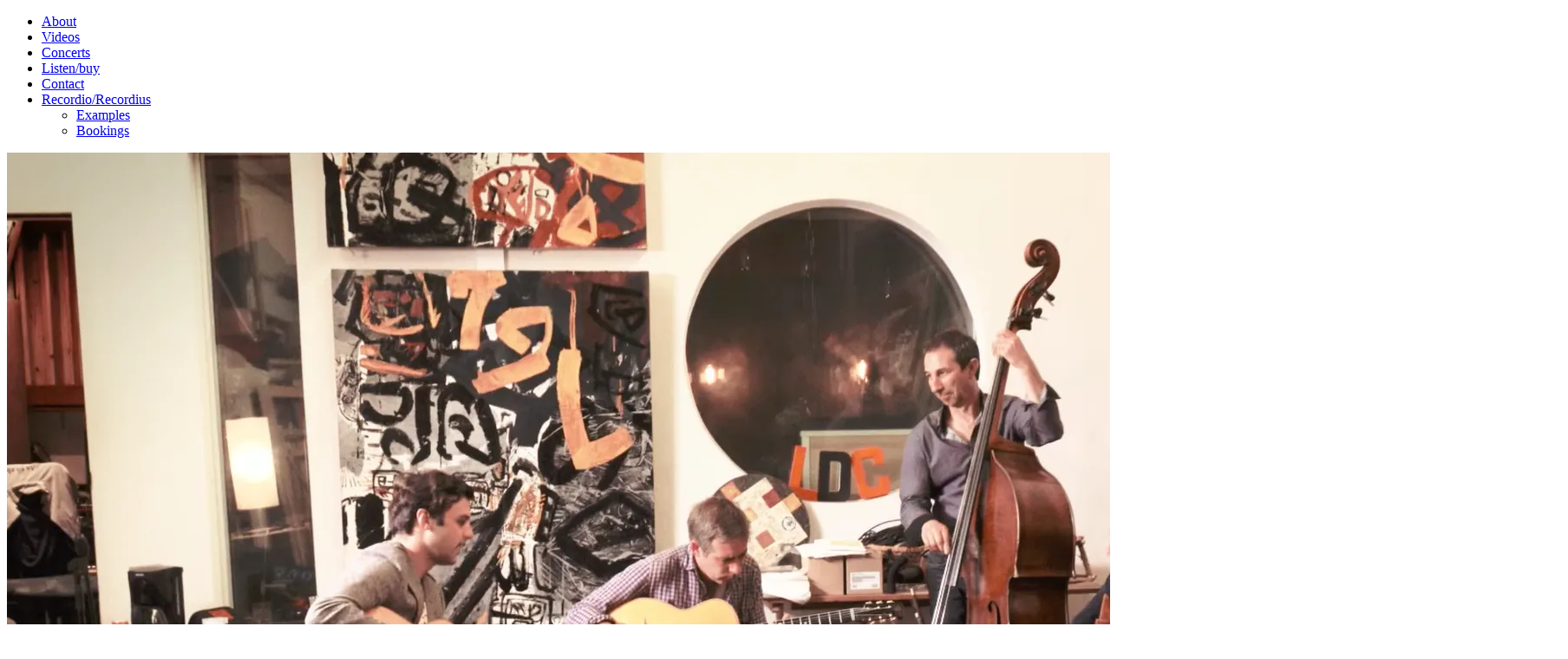

--- FILE ---
content_type: text/html; charset=utf-8
request_url: https://jondelaney.com/event/1666739/482609852/la-mauvaise-peputation-paris-to-provence-festival
body_size: 7282
content:
<!DOCTYPE html>
<html id="scoped-css" class="not-logged-in no-js locale-en no-commerce" data-controller="" data-action="">
<head prefix="fb: http://www.facebook.com/2008/fbml og: http://opengraphprotocol.org/schema/">
  <meta charset="utf-8">
  <meta http-equiv="X-UA-Compatible" content="IE=edge">
  <title>La Mauvaise Péputation @ Paris to Provence Festival - Nov 20, 2016, 7:00PM</title>
  <link rel="icon" type="image/png" href="//d10j3mvrs1suex.cloudfront.net/s:bzglfiles/u/62401/d01ec3cac6d629e852430628e53beabc30065817/original/jon-gypsy-promo-2.jpg/!!/meta%3AeyJzcmNCdWNrZXQiOiJiemdsZmlsZXMifQ%3D%3D.png" sizes="any">
  <meta name="viewport" content="width=device-width">
  <link rel="stylesheet" media="screen" href="//assets-app-production-pubnet.bndzgl.com/assets/usersite/application-3d90edb0b405a159a8e51c0dd96ebb73683be7785a25d8ff165c64f6d5462e58.css">
  <link rel="stylesheet" href="//assets-app-production-pubnet.bndzgl.com/packs/css/usersite/themes/style-206-cc48c5cf.css" data-turbo-temporary="">
  <style type="text/css" class="theme-config-properties">
    @import url('//assets-production.bndzgl.com/assets/dca8c247-9277-4024-b4b8-9c5bfaa3d4b0/stylesheet.css#Josefin Slab-bold');
  @import url('//assets-production.bndzgl.com/assets/0208fa6e-7b53-4c9e-8807-b74dbb8cb3fa/stylesheet.css#Abril Fatface-regular');
  @import url('//assets-production.bndzgl.com/assets/2aa5c5c9-3943-402d-abbf-319363c4e34a/stylesheet.css#Butler-medium');
  @import url('//assets-production.bndzgl.com/assets/14a9befe-1c91-462e-a061-dae53899d8f2/stylesheet.css#Raleway-regular');
  :root {
  --theme-config-version: "theme_configs/330459-20220117205221000000";
  --text-color: hsl(200, 14%, 12%);
  --text-color-hsl: 200, 14%, 12%;
  --text-color-h: 200;
  --text-color-s: 14;
  --text-color-l: 12;
  --text-color-a: 1.0;
  --link-color: hsl(196, 13%, 34%);
  --link-color-hsl: 196, 13%, 34%;
  --link-color-h: 196;
  --link-color-s: 13;
  --link-color-l: 34;
  --link-color-a: 1.0;
  --feature-title-color: hsl(200, 14%, 12%);
  --feature-title-color-hsl: 200, 14%, 12%;
  --feature-title-color-h: 200;
  --feature-title-color-s: 14;
  --feature-title-color-l: 12;
  --feature-title-color-a: 1.0;
  --nav-link-color: hsl(0, 10%, 96%);
  --nav-link-color-hsl: 0, 10%, 96%;
  --nav-link-color-h: 0;
  --nav-link-color-s: 10;
  --nav-link-color-l: 96;
  --nav-link-color-a: 1.0;
  --nav-link-rollover-color: hsl(0, 0%, 86%);
  --nav-link-rollover-color-hsl: 0, 0%, 86%;
  --nav-link-rollover-color-h: 0;
  --nav-link-rollover-color-s: 0;
  --nav-link-rollover-color-l: 86;
  --nav-link-rollover-color-a: 1.0;
  --sub-menu-background-color: hsl(196, 13%, 34%);
  --sub-menu-background-color-hsl: 196, 13%, 34%;
  --sub-menu-background-color-h: 196;
  --sub-menu-background-color-s: 13;
  --sub-menu-background-color-l: 34;
  --sub-menu-background-color-a: 1.0;
  --sub-menu-link-color: hsl(0, 0%, 100%);
  --sub-menu-link-color-hsl: 0, 0%, 100%;
  --sub-menu-link-color-h: 0;
  --sub-menu-link-color-s: 0;
  --sub-menu-link-color-l: 100;
  --sub-menu-link-color-a: 1.0;
  --page-title-color: hsl(0, 0%, 100%);
  --page-title-color-hsl: 0, 0%, 100%;
  --page-title-color-h: 0;
  --page-title-color-s: 0;
  --page-title-color-l: 100;
  --page-title-color-a: 1.0;
  --swmp-use-custom-colors-boolean: false;
  --swmp-background-color: hsl(0, 0%, 0%);
  --swmp-background-color-hsl: 0, 0%, 0%;
  --swmp-background-color-h: 0;
  --swmp-background-color-s: 0;
  --swmp-background-color-l: 0;
  --swmp-background-color-a: 1.0;
  --swmp-text-color-enum: white;
  --site-wide-my-sites-size-number: 1rem;
  --site-wide-my-sites-size-number-unitless: 1;
  --site-wide-my-sites-rgba: hsl(0, 0%, 0%);
  --site-wide-my-sites-color: hsl(0, 0%, 0%);
  --site-wide-my-sites-rgba-hsl: 0, 0%, 0%;
  --site-wide-my-sites-rgba-h: 0;
  --site-wide-my-sites-rgba-s: 0;
  --site-wide-my-sites-rgba-l: 0;
  --site-wide-my-sites-rgba-a: 1.0;
  --site-wide-my-sites-hover-rgba: hsla(0, 0%, 0%, 0.47);
  --site-wide-my-sites-hover-color: hsla(0, 0%, 0%, 0.47);
  --site-wide-my-sites-hover-rgba-hsl: 0, 0%, 0%;
  --site-wide-my-sites-hover-rgba-h: 0;
  --site-wide-my-sites-hover-rgba-s: 0;
  --site-wide-my-sites-hover-rgba-l: 0;
  --site-wide-my-sites-hover-rgba-a: 0.47;
  --page-background-color: hsl(0, 0%, 100%);
  --page-background-color-hsl: 0, 0%, 100%;
  --page-background-color-h: 0;
  --page-background-color-s: 0;
  --page-background-color-l: 100;
  --page-background-color-a: 1.0;
  --nav-background-rgba: hsla(196, 13%, 34%, 0.8);
  --nav-background-color: hsla(196, 13%, 34%, 0.8);
  --nav-background-rgba-hsl: 196, 13%, 34%;
  --nav-background-rgba-h: 196;
  --nav-background-rgba-s: 13;
  --nav-background-rgba-l: 34;
  --nav-background-rgba-a: 0.8;
  --nav-selected-rgba: hsl(0, 0%, 86%);
  --nav-selected-color: hsl(0, 0%, 86%);
  --nav-selected-rgba-hsl: 0, 0%, 86%;
  --nav-selected-rgba-h: 0;
  --nav-selected-rgba-s: 0;
  --nav-selected-rgba-l: 86;
  --nav-selected-rgba-a: 1.0;
  --nav-border-rgba: hsla(39, 75%, 68%, 0.4);
  --nav-border-color: hsla(39, 75%, 68%, 0.4);
  --nav-border-rgba-hsl: 39, 75%, 68%;
  --nav-border-rgba-h: 39;
  --nav-border-rgba-s: 75;
  --nav-border-rgba-l: 68;
  --nav-border-rgba-a: 0.4;
  --mobile-nav-background-color: hsl(196, 13%, 34%);
  --mobile-nav-background-color-hsl: 196, 13%, 34%;
  --mobile-nav-background-color-h: 196;
  --mobile-nav-background-color-s: 13;
  --mobile-nav-background-color-l: 34;
  --mobile-nav-background-color-a: 1.0;
  --feature-title-border-rgba: hsla(0, 0%, 0%, 0.5);
  --feature-title-border-color: hsla(0, 0%, 0%, 0.5);
  --feature-title-border-rgba-hsl: 0, 0%, 0%;
  --feature-title-border-rgba-h: 0;
  --feature-title-border-rgba-s: 0;
  --feature-title-border-rgba-l: 0;
  --feature-title-border-rgba-a: 0.5;
  --page-title-type-enum: text;
  --page-title-logo-background-image: none;
  --page-title-string: "Jon Delaney";
  --page-title-logo-size-number: 50%;
  --page-title-logo-size-number-unitless: 50;
  --intro-page-background-color: hsl(0, 0%, 100%);
  --intro-page-background-color-hsl: 0, 0%, 100%;
  --intro-page-background-color-h: 0;
  --intro-page-background-color-s: 0;
  --intro-page-background-color-l: 100;
  --intro-page-background-color-a: 1.0;
  --intro-page-text-color: hsl(200, 14%, 12%);
  --intro-page-text-color-hsl: 200, 14%, 12%;
  --intro-page-text-color-h: 200;
  --intro-page-text-color-s: 14;
  --intro-page-text-color-l: 12;
  --intro-page-text-color-a: 1.0;
  --mobile-nav-link-color: hsl(0, 0%, 100%);
  --mobile-nav-link-color-hsl: 0, 0%, 100%;
  --mobile-nav-link-color-h: 0;
  --mobile-nav-link-color-s: 0;
  --mobile-nav-link-color-l: 100;
  --mobile-nav-link-color-a: 1.0;
  --feature-title-decoration-boolean: true;
  --nav-separators-boolean: true;
  --site-wide-my-sites-align-enum: center;
  --nav-link-selected-color: hsl(0, 0%, 86%);
  --nav-link-selected-color-hsl: 0, 0%, 86%;
  --nav-link-selected-color-h: 0;
  --nav-link-selected-color-s: 0;
  --nav-link-selected-color-l: 86;
  --nav-link-selected-color-a: 1.0;
  --button-color: hsl(196, 13%, 34%);
  --button-color-hsl: 196, 13%, 34%;
  --button-color-h: 196;
  --button-color-s: 13;
  --button-color-l: 34;
  --button-color-a: 1.0;
  --button-hover-color: hsl(195, 13%, 48%);
  --button-hover-color-hsl: 195, 13%, 48%;
  --button-hover-color-h: 195;
  --button-hover-color-s: 13;
  --button-hover-color-l: 48;
  --button-hover-color-a: 1.0;
  --button-shape-enum: rounded;
  --button-style-enum: solid;
  --heading-color: hsl(200, 14%, 12%);
  --heading-color-hsl: 200, 14%, 12%;
  --heading-color-h: 200;
  --heading-color-s: 14;
  --heading-color-l: 12;
  --heading-color-a: 1.0;
  --page-title-typeface-style: "bold";
  --page-title-typeface-style-stylesheet: "//assets-production.bndzgl.com/assets/dca8c247-9277-4024-b4b8-9c5bfaa3d4b0/stylesheet.css#Josefin Slab-bold";
  --page-title-typeface-style-stack: 'Josefin Slab', serif;
  --page-title-typeface-style-font-weight: 700;
  --page-title-typeface-style-font-style: normal;
  --page-title-typeface-size-number: 51px;
  --page-title-typeface-size-number-unitless: 51;
  --page-title-uppercase-boolean: true;
  --heading-typeface-style: "regular";
  --heading-typeface-style-stylesheet: "//assets-production.bndzgl.com/assets/0208fa6e-7b53-4c9e-8807-b74dbb8cb3fa/stylesheet.css#Abril Fatface-regular";
  --heading-typeface-style-stack: 'Abril Fatface', serif;
  --heading-typeface-style-font-weight: 400;
  --heading-typeface-style-font-style: normal;
  --heading-typeface-size-number: 16px;
  --heading-typeface-size-number-unitless: 16;
  --heading-uppercase-boolean: false;
  --content-typeface-style: "medium";
  --content-typeface-style-stylesheet: "//assets-production.bndzgl.com/assets/2aa5c5c9-3943-402d-abbf-319363c4e34a/stylesheet.css#Butler-medium";
  --content-typeface-style-stack: 'Butler';
  --content-typeface-style-font-weight: 500;
  --content-typeface-style-font-style: normal;
  --content-typeface-size-number: 10px;
  --content-typeface-size-number-unitless: 10;
  --content-uppercase-boolean: false;
  --feature-title-typeface-style: "regular";
  --feature-title-typeface-style-stylesheet: "//assets-production.bndzgl.com/assets/0208fa6e-7b53-4c9e-8807-b74dbb8cb3fa/stylesheet.css#Abril Fatface-regular";
  --feature-title-typeface-style-stack: 'Abril Fatface', serif;
  --feature-title-typeface-style-font-weight: 400;
  --feature-title-typeface-style-font-style: normal;
  --feature-title-typeface-size-number: 36px;
  --feature-title-typeface-size-number-unitless: 36;
  --feature-title-uppercase-boolean: false;
  --menu-item-typeface-style: "regular";
  --menu-item-typeface-style-stylesheet: "//assets-production.bndzgl.com/assets/14a9befe-1c91-462e-a061-dae53899d8f2/stylesheet.css#Raleway-regular";
  --menu-item-typeface-style-stack: 'Raleway', sans-serif;
  --menu-item-typeface-style-font-weight: 400;
  --menu-item-typeface-style-font-style: normal;
  --menu-item-typeface-size-number: 14px;
  --menu-item-typeface-size-number-unitless: 14;
  --menu-item-uppercase-boolean: false;
  --feature-title-letterspacing-number: 0em;
  --feature-title-letterspacing-number-unitless: 0;
  --page-title-letterspacing-number: 0.45em;
  --page-title-letterspacing-number-unitless: 0.45;
  --image-filter-enum: xpro2;
  --image-filter-custom-rgba: hsla(48, 20%, 67%, 0.6);
  --image-filter-custom-color: hsla(48, 20%, 67%, 0.6);
  --image-filter-custom-rgba-hsl: 48, 20%, 67%;
  --image-filter-custom-rgba-h: 48;
  --image-filter-custom-rgba-s: 20;
  --image-filter-custom-rgba-l: 67;
  --image-filter-custom-rgba-a: 0.6;
  --image-filter-custom-mode-enum: multiply;
  --content-lineheight-number: 1.5;
  --content-lineheight-number-unitless: 1.5;
  --secondary-heading-color: hsl(200, 14%, 12%);
  --secondary-heading-color-hsl: 200, 14%, 12%;
  --secondary-heading-color-h: 200;
  --secondary-heading-color-s: 14;
  --secondary-heading-color-l: 12;
  --secondary-heading-color-a: 1.0;
  --feature-title-lineheight-number: 1.2;
  --feature-title-lineheight-number-unitless: 1.2;
  --heading-lineheight-number: 1.3;
  --heading-lineheight-number-unitless: 1.3;
  --secondary-heading-typeface-style: "regular";
  --secondary-heading-typeface-style-stylesheet: "//assets-production.bndzgl.com/assets/0208fa6e-7b53-4c9e-8807-b74dbb8cb3fa/stylesheet.css#Abril Fatface-regular";
  --secondary-heading-typeface-style-stack: 'Abril Fatface', serif;
  --secondary-heading-typeface-style-font-weight: 400;
  --secondary-heading-typeface-style-font-style: normal;
  --secondary-heading-typeface-size-number: 16px;
  --secondary-heading-typeface-size-number-unitless: 16;
  --secondary-heading-uppercase-boolean: false;
  --secondary-heading-lineheight-number: 1.4;
  --secondary-heading-lineheight-number-unitless: 1.4;
  --content-link-style-enum: underline;
  --section-background-color: hsl(0, 0%, 100%);
  --section-background-color-hsl: 0, 0%, 100%;
  --section-background-color-h: 0;
  --section-background-color-s: 0;
  --section-background-color-l: 100;
  --section-background-color-a: 1.0;
  }





  </style>
  <link rel="stylesheet" media="print" href="//assets-app-production-pubnet.bndzgl.com/assets/usersite_print-898d57949af0ad2bc4f547f83dd6ff3afcc8a33f1513e732d597872e7fa68553.css">
  <script type="application/ld+json">
  {"@context":"http:\/\/schema.org","@type":"WebSite","name":"Jon Delaney","url":"https:\/\/jondelaney.com\/"}
  </script>
  <script src="//assets-app-production-pubnet.bndzgl.com/assets/usersite/application-1dba213043526c109dd665070aa875cfbd75c16a11652ba0e3b819d99ae6d13d.js"></script>
  <script src="//assets-app-production-pubnet.bndzgl.com/packs/js/usersite-fa5cc936633a4566b4ce.js" async="async"></script>
  <link rel="stylesheet" href="//assets-app-production-pubnet.bndzgl.com/packs/css/usersite-e263bbc4.css" async="async">
  <script type="text/javascript">
    themeJsManager.registerTheme(165, $.extend({}, themeJsManager.blankJs, {
        // helper function
        _throttle: function (func, limit, context) {
                var wait = false;
                return function () {
                        if (!wait) {
                                func.call(context);
                                wait = true;
                                setTimeout(function () {
                                        wait = false;
                                        func.call(context);
                                }, limit);
                        }
                }
        },

        _scrollCheck: function () {
                if (!this._isUserSite()) { // not for control panel
                        return;
                }

                if ($('.ie-flexbox-fix-wrapper').css('position') === 'sticky') { // not if we are already handling this in CSS
                        return;
                }

                if (this._shouldRemoveSticky()) {
                        $('.nav-bar').removeClass('sticky');

                } else if (this._shouldAddSticky()) {
                        $('.nav-bar').addClass('sticky');
                }
        },

        _shouldAddSticky: function () {
                var barTop = document.getElementsByClassName('nav-bar')[0].getBoundingClientRect().top;
                return barTop < 0;
        },

        _shouldRemoveSticky: function () {
                if (document.getElementById('page-header').offsetHeight > 0) { // if header is taller than 0

                        var barHeight = document.getElementsByClassName('nav-bar')[0].offsetHeight;
                        var headerBottom = document.getElementById('page-header').getBoundingClientRect().bottom;
                        return headerBottom - barHeight >= 0;

                } else { // if header is 0, this is an edge case

                        var headerTop = document.getElementById('page-header').getBoundingClientRect().top;
                        return headerTop >= 0;
                }
        },

        _isUserSite: function () {
                return !document.getElementById('edit-bar-wrap'); // no #width-edit-bar
        },

        _setupScrollCheck: function () {
                $('.nav-bar').addClass('will-be-sticky');
                this.$window = $(window);
                this.$container = $('#usersite-container');

                this.scrollListenerFn = this._throttle(this._scrollCheck, 50, this);
                this.$window.on('scroll.vesperScrollCheck', this.scrollListenerFn);
                this.$container.on('scroll.vesperScrollCheck', this.scrollListenerFn);
        },

        _removeScrollCheck: function () {
                $('.nav-bar').removeClass('will-be-sticky');
                this.$window.off('scroll.vesperScrollCheck', this.scrollListenerFn);
                this.$container.off('scroll.vesperScrollCheck', this.scrollListenerFn);
        },

        setup: function () {
                this._setupScrollCheck();
        },

        tearDown: function () {
                this._removeScrollCheck();
        },

        plugins: {
                scrollToContentTab: {
                        scrollTop: function() {
                                return $(window).height();
                        }
                },
                parallaxyPagePhoto: {
                        containerSelector: '.page-media-container',
                        elementSelector: '.page-media-container',
                        scrollSpeed: 1.2
                },
                responsiveFullScreenPagePhoto: {force: true}
        }
  }
  ));
  </script>
  <meta name="csrf-param" content="authenticity_token">
  <meta name="csrf-token" content="+UuTj1kfbmUXgKL+tlzzPcYnGOTSiROWijCHhQnR2/pJu6aOhq4B3qjJVz0tzD4are0Lb1ZU37x8dcxbIcKbvA==">
  <meta name="title" content="La Mauvaise Péputation @ Paris to Provence Festival - Nov 20, 2016, 7:00PM">
  <meta property="og:title" content="La Mauvaise Péputation @ Paris to Provence Festival - Nov 20, 2016, 7:00PM">
  <meta name="twitter:title" content="La Mauvaise Péputation @ Paris to Provence Festival - Nov 20, 2016, 7:00PM">
  <meta name="description" content="La Mauvaise Péputation @ Paris to Provence Festival">
  <meta property="og:description" content="La Mauvaise Péputation @ Paris to Provence Festival">
  <meta name="twitter:description" content="La Mauvaise Péputation @ Paris to Provence Festival">
  <meta name="url" content="https://jondelaney.com/event/1666739/482609852">
  <meta property="og:url" content="https://jondelaney.com/event/1666739/482609852">
  <meta name="type" content="event">
  <meta name="start_time" content="2016-11-20T19:00:00Z">
  <meta name="twitter:card" content="summary">
  <link rel="canonical" href="/about">
  <style class="page-styles">
    .website-page-about {
      --first-row-background-color: var(--page-background-color);
    }
  </style>
  <meta name="turbo-visit-control" content="reload">
</head>
<body class="theme-style-206 theme-style-206-a bz not-intro-page" data-slug="about" data-turbo="false" data-controller="live-chat no-pjax outbound-links" data-editor--editor-state-target="usersite">
  <div class="usersite-container-wrap">
    <div id="usersite-container-inner-wrap">
      <div id="usersite-container" data-theme-swmp-use-custom-colors-boolean="0" data-theme-swmp-text-color-enum="white" data-theme-page-title-type-enum="text" data-theme-feature-title-decoration-boolean="1" data-theme-nav-separators-boolean="1" data-theme-site-wide-my-sites-align-enum="center" data-theme-button-shape-enum="rounded" data-theme-button-style-enum="solid" data-theme-page-title-uppercase-boolean="1" data-theme-heading-uppercase-boolean="0" data-theme-content-uppercase-boolean="0" data-theme-feature-title-uppercase-boolean="0" data-theme-menu-item-uppercase-boolean="0" data-theme-image-filter-enum="xpro2" data-theme-image-filter-custom-mode-enum="multiply" data-theme-secondary-heading-uppercase-boolean="0" data-theme-content-link-style-enum="underline" data-theme-variant-key="a" data-controller="content-width">
        <nav id="main-nav" class="mobile" data-action="pageLoad@document-&gt;selected-page#mark" data-controller="selected-page">
          <ul class="mobile list balance_6 top menu-length-6">
            <li class="top selected">
              <div>
                <a class="top" href="/about">About</a>
              </div>
            </li>
            <li class="top">
              <div>
                <a class="top" href="/videos">Videos</a>
              </div>
            </li>
            <li class="top">
              <div>
                <a class="top" href="/concerts">Concerts</a>
              </div>
            </li>
            <li class="top">
              <div>
                <a class="top" href="/listen-buy">Listen/buy</a>
              </div>
            </li>
            <li class="top">
              <div>
                <a class="top" href="/contact">Contact</a>
              </div>
            </li>
            <li class="has-submenu top">
              <div>
                <a class="top" href="/recordio-recordius">Recordio/Recordius</a>
              </div>
              <ul>
                <li class="subpage">
                  <div>
                    <a class="" href="/examples">Examples</a>
                  </div>
                </li>
                <li class="subpage">
                  <div>
                    <a class="" href="/bookings">Bookings</a>
                  </div>
                </li>
              </ul>
            </li>
          </ul>
        </nav>
        <div data-pjax-container="">
          <div id="page-root" class="inner-page display-type-text website-page-single-feature no-section-styles" data-page-id="143191" data-slug="single-feature-page-about" data-chromeless="false">
            <div id="container">
              <header id="page-header">
                <div id="page-media">
                  <div class="page-media-wrap">
                    <div id="page_media_container" class="page-media-wrapper">
                      <picture><source media="(max-width: 600px)" srcset="//d10j3mvrs1suex.cloudfront.net/s:bzglfiles/u/62401/61c1e2e12d40f3b069e1f26d0eb931dcf3d88c2a/original/screen-shot-2016-08-15-at-10-01-38-pm.png/!!/b%3AW1sicmVzaXplIiwxMjAwXSxbIm1heCJdLFsid2UiXV0%3D/meta%3AeyJzcmNCdWNrZXQiOiJiemdsZmlsZXMifQ%3D%3D.png"> <source media="(min-width: 601px)" srcset="//d10j3mvrs1suex.cloudfront.net/s:bzglfiles/u/62401/61c1e2e12d40f3b069e1f26d0eb931dcf3d88c2a/original/screen-shot-2016-08-15-at-10-01-38-pm.png/!!/b%3AW1sicmVzaXplIiwxODAwXSxbIm1heCJdLFsid2UiXV0%3D/meta%3AeyJzcmNCdWNrZXQiOiJiemdsZmlsZXMifQ%3D%3D.png 1x, //d10j3mvrs1suex.cloudfront.net/s:bzglfiles/u/62401/61c1e2e12d40f3b069e1f26d0eb931dcf3d88c2a/original/screen-shot-2016-08-15-at-10-01-38-pm.png/!!/b%3AW1sicmVzaXplIiwzMjAwXSxbIm1heCJdLFsid2UiXV0%3D/meta%3AeyJzcmNCdWNrZXQiOiJiemdsZmlsZXMifQ%3D%3D.png 2x"> <img src="//d10j3mvrs1suex.cloudfront.net/s:bzglfiles/u/62401/61c1e2e12d40f3b069e1f26d0eb931dcf3d88c2a/original/screen-shot-2016-08-15-at-10-01-38-pm.png/!!/b%3AW1sicmVzaXplIiwxODAwXSxbIm1heCJdLFsid2UiXV0%3D/meta%3AeyJzcmNCdWNrZXQiOiJiemdsZmlsZXMifQ%3D%3D.png"></picture>
                    </div>
                  </div>
                </div>
                <div class="nav-bar">
                  <div class="site-wrap">
                    <div id="title-wrap">
                      <h1 id="page-title" class="page-title display-type-text text-fit"><a href="/about"><span class="outer" data-max-font-size="51"><span class="inner" id="page-title-string">Jon Delaney</span></span></a></h1>
                    </div>
                    <div id="navigation-wrap">
                      <span id="toggle-mobile-menu" class="toggle-mobile-menu"><a href="javascript:"><i class="icon-hamburger"></i></a></span>
                      <nav id="main-nav" class="non-mobile" data-action="pageLoad@document-&gt;selected-page#mark" data-controller="selected-page">
                        <ul class="horizontal list balance_6 top menu-length-6">
                          <li class="top selected">
                            <div>
                              <a class="top" href="/about">About</a>
                            </div>
                          </li>
                          <li class="top">
                            <div>
                              <a class="top" href="/videos">Videos</a>
                            </div>
                          </li>
                          <li class="top">
                            <div>
                              <a class="top" href="/concerts">Concerts</a>
                            </div>
                          </li>
                          <li class="top">
                            <div>
                              <a class="top" href="/listen-buy">Listen/buy</a>
                            </div>
                          </li>
                          <li class="top">
                            <div>
                              <a class="top" href="/contact">Contact</a>
                            </div>
                          </li>
                          <li class="has-submenu top">
                            <div>
                              <a class="top" href="/recordio-recordius">Recordio/Recordius</a>
                            </div>
                            <ul>
                              <li class="subpage">
                                <div>
                                  <a class="" href="/examples">Examples</a>
                                </div>
                              </li>
                              <li class="subpage">
                                <div>
                                  <a class="" href="/bookings">Bookings</a>
                                </div>
                              </li>
                            </ul>
                          </li>
                        </ul>
                      </nav>
                    </div>
                  </div>
                </div><span id="scroll-to-content"><i class="icon-chevron-down"></i> <i class="icon-angle-down"></i></span>
              </header>
              <div id="content-wrap">
                <div id="content">
                  <div class="zoogle_flash"></div>
                  <div data-controller="cart--badge-loader"></div>
                  <div id="page-content-wrap">
                    <div class="zoogle-content" data-controller="content-width">
                      <div class="zoogle-columns zoogle-columns-1 zoogle-columns-100 default-section-style padding-none title-alignment- block block-row layout_full zoogle-columns-first hide-title">
                        <div class="zoogle-columns-inner site-wrap">
                          <div class="zoogle-column zoogle-column-1-of-1 col_1_of_1 layout_full">
                            <div class="zoogle-feature block layout_full" data-block-id="466222">
                              <section class="feature calendar_feature" data-feature-id="466222" data-controller="content-width" data-content-width-name="feature" id="calendar_feature_466222">
                                <div class="calendar-wrap">
                                  <section class="solo-event-occurrence">
                                    <div class="body">
                                      <div class="event-detail" data-event-id="1666739" data-occurrence-id="482609852">
                                        <div class="event-image image-social">
                                          <div class="calendar-placeholder">
                                            <div class="calendar-placeholder-icon">
                                              <span class="calendar-placeholder-month">Nov</span><span class="calendar-placeholder-day">20</span>
                                            </div>
                                          </div>
                                        </div>
                                        <div class="event-description">
                                          <div class="event-info-wrapper">
                                            <h2 class="event-info event-title heading-tertiary"><a href="/event/1666739/482609852/la-mauvaise-peputation-paris-to-provence-festival">La Mauvaise Péputation @ Paris to Provence Festival</a></h2>
                                            <p class="event-info event-datetime"><i class="icon-clock"></i> <span class="date-long"><span class="event-when with-time"><time class="from"><span class="date">Sunday, November 20, 2016</span> @ <span class="time">7:00PM</span></time></span></span><span class="date-short"><span class="event-when with-time"><time class="from"><span class="date">Sun, Nov 20, 2016</span> @ <span class="time">7:00PM</span></time></span></span></p>
                                          </div>
                                          <p class="event-info"></p>
                                          <div class="event-info buying-options product-action pdf__hide">
                                            <a class="button button-tertiary zoogle-share pdf__hide" title="Share La Mauvaise Péputation @ Paris to Provence Festival on Nov 20, 7:00PM" data-link-text="Share" data-title="La Mauvaise Péputation @ Paris to Provence Festival on Nov 20, 7:00PM" data-text="Jon Delaney @ La Mauvaise Péputation @ Paris to Provence Festival, Nov 20, 7:00PM" data-extra-class="" data-url="https://jondelaney.com/event/1666739/482609852/la-mauvaise-peputation-paris-to-provence-festival" data-button-class="button button-tertiary" data-share-icon="true" data-fb-app-id="286076425227" href="javascript:void(0)"><i class="icon-share"></i>Share</a>
                                          </div>
                                        </div>
                                      </div>
                                      <div class="event-clear"></div>
                                    </div>
                                  </section>
                                </div>
                              </section>
                            </div>
                          </div>
                        </div>
                      </div>
                    </div>
                  </div>
                </div>
              </div>
              <div id="footer-wrap">
                <footer id="site-wide-footer" class="site-wide-footer">
                  <div class="zoogle-content" data-arrangement-id="3349099" data-controller="content-width">
                    <div class="zoogle-columns zoogle-columns-1 zoogle-columns-100 default-section-style padding-none title-alignment-left block block-row layout_full" data-row-id="14735305" id="feature_row_14735305">
                      <div class="zoogle-columns-inner site-wrap">
                        <div class="zoogle-column zoogle-column-1-of-1 col_1_of_1 layout_full" data-column-id="17398414" id="feature_column_17398414"></div>
                      </div>
                      <div class="zoogle-columns-inner site-wrap">
                        <div class="injected-footer">
                          <footer id="page-footer" data-controller="session">
                            <div id="site-wide-header" class="site-wide-feature-area">
                              <div class="zoogle-content" data-arrangement-id="1224438" data-controller="content-width">
                                <div class="zoogle-columns zoogle-columns-1 zoogle-columns-100 default-section-style padding-none title-alignment-left block block-row layout_full" data-row-id="9040482" id="feature_row_9040482">
                                  <div class="zoogle-columns-inner site-wrap">
                                    <div class="zoogle-column zoogle-column-1-of-1 col_1_of_1 layout_full" data-column-id="10745467" id="feature_column_10745467"></div>
                                  </div>
                                </div>
                              </div>
                            </div>
                            <div class="zoogle-feature block layout_full" data-block-id="12271" id="sitewide_block_12271">
                              <section class="feature text_feature" data-feature-id="205173" data-controller="content-width" data-content-width-name="feature" id="text_feature_205173"></section>
                            </div>
                            <p class="hide" data-controller="attributions">Some images &copy; <span data-attributions-target="list"></span></p>
                            <nav>
                              <ul>
                                <li class="if-logged-in">
                                  <a class="link no-pjax" rel="nofollow" data-method="delete" href="/user_sessions/logout">Log out</a>
                                </li>
                              </ul>
                            </nav>
                            <div class="branding text-tertiary">
                              <small>Powered by Bandzoogle</small>
                            </div>
                          </footer>
                        </div>
                      </div>
                    </div>
                  </div>
                </footer>
              </div>
            </div>
          </div>
        </div>
        <script>

        var dntStatus = navigator.doNotTrack || window.doNotTrack || navigator.msDoNotTrack;
        var dontTrack = dntStatus === true || dntStatus === "1";
        var inEditor = document.querySelectorAll('.page-editor,.fieri').length !== 0;

        if (!dontTrack && !inEditor) {
        var gaPagePath = function() {
        var pageRoot = document.getElementById('page-root');
        if (window.location.pathname === '/' && pageRoot) {
          return '/' + pageRoot.dataset.slug;
        } else {
          return window.location.pathname;
        }
        };

        window.GA_TRACKING_CODE = 'UA-41068179-1';
        window.dataLayer = window.dataLayer || [];
        function gtag(){dataLayer.push(arguments);}
        gtag('js', new Date());

        gtag('config',
        window.GA_TRACKING_CODE,
        {
          'anonymize_ip': true,
          'page_path': gaPagePath()
        }
        );
        }
        </script> 
        <script type="text/javascript">


        var _zaq = _zaq || [];
        var dntStatus = navigator.doNotTrack || window.doNotTrack || navigator.msDoNotTrack;
        var dontTrack = dntStatus === true || dntStatus === "1";
        var inEditor = document.querySelector('.fieri') !== null;

        if (!dontTrack && !inEditor) {
        _zaq.push(['_setWebsite', '62395']);
        _zaq.push(['_setZone', 'Sydney']);
        _zaq.push(['_setHash', 'bf6be6bef1f13f26a5fcf9214b91520b']);
        _zaq.push(['_trackPage', '143191']);

        (function() {
        var zs = document.createElement('script'); zs.type = 'text/javascript'; zs.async = true;
        zs.src = "https://stats.zoogletools.net/stats.js?v=1";
        zs.id = "zstats";
        var s = document.getElementsByTagName('script')[0]; s.parentNode.insertBefore(zs, s);
        })();
        }
        </script>
      </div>
    </div>
  </div>
<script defer src="https://static.cloudflareinsights.com/beacon.min.js/vcd15cbe7772f49c399c6a5babf22c1241717689176015" integrity="sha512-ZpsOmlRQV6y907TI0dKBHq9Md29nnaEIPlkf84rnaERnq6zvWvPUqr2ft8M1aS28oN72PdrCzSjY4U6VaAw1EQ==" data-cf-beacon='{"version":"2024.11.0","token":"27c220403fed4ceebb163338b885b70c","r":1,"server_timing":{"name":{"cfCacheStatus":true,"cfEdge":true,"cfExtPri":true,"cfL4":true,"cfOrigin":true,"cfSpeedBrain":true},"location_startswith":null}}' crossorigin="anonymous"></script>
</body>
</html>


--- FILE ---
content_type: text/css
request_url: https://assets-production.bndzgl.com/assets/dca8c247-9277-4024-b4b8-9c5bfaa3d4b0/stylesheet.css
body_size: -705
content:
@font-face { font-family: "Josefin Slab"; src: url('josefinslab-bold.woff2') format('woff2'), url('josefinslab-bold.woff') format('woff'), url('josefinslab-bold.ttf') format('truetype'); font-style: normal; font-weight: 700; }

--- FILE ---
content_type: text/css
request_url: https://assets-production.bndzgl.com/assets/0208fa6e-7b53-4c9e-8807-b74dbb8cb3fa/stylesheet.css
body_size: -661
content:
@font-face { font-family: "Abril Fatface"; src: url('abrilfatface-regular.woff2') format('woff2'), url('abrilfatface-regular.woff') format('woff'), url('abrilfatface-regular.ttf') format('truetype'); font-style: normal; font-weight: 400; }

--- FILE ---
content_type: text/css
request_url: https://assets-production.bndzgl.com/assets/2aa5c5c9-3943-402d-abbf-319363c4e34a/stylesheet.css
body_size: -784
content:
@font-face { font-family: "Butler"; src: url('butler.woff2') format('woff2'), url('butler.woff') format('woff'), url('butler-medium.ttf') format('truetype'), url('butler.otf') format('opentype'); font-weight: 500; }

--- FILE ---
content_type: text/css
request_url: https://assets-production.bndzgl.com/assets/14a9befe-1c91-462e-a061-dae53899d8f2/stylesheet.css
body_size: -427
content:
@font-face { font-family: "Raleway"; src: url('raleway-regular.woff2') format('woff2'), url('raleway-regular.woff') format('woff'), url('raleway-regular.ttf') format('truetype'); font-style: normal; font-weight: 400; }